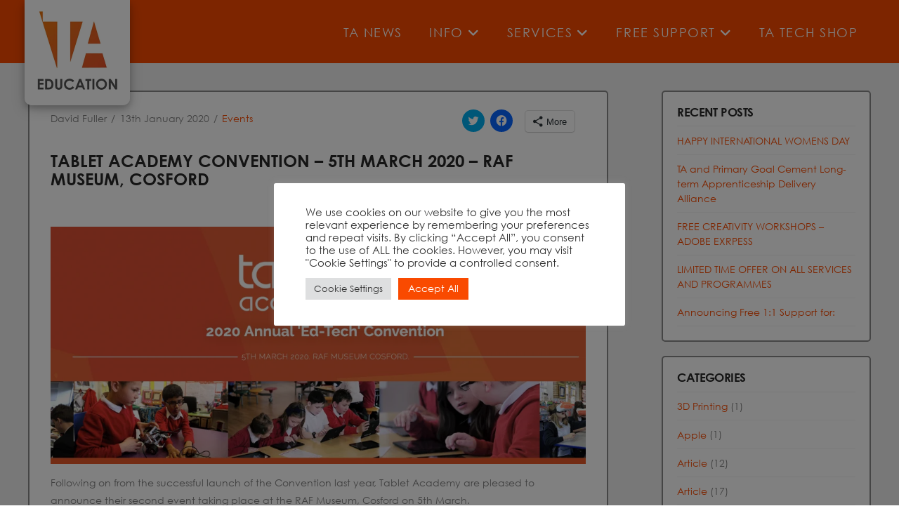

--- FILE ---
content_type: text/html; charset=utf-8
request_url: https://www.google.com/recaptcha/api2/anchor?ar=1&k=6Le9TewjAAAAAL5jH7yU68kPQ06LmfStRBOW_Rme&co=aHR0cHM6Ly90YS5lZHVjYXRpb246NDQz&hl=en&v=N67nZn4AqZkNcbeMu4prBgzg&size=invisible&anchor-ms=20000&execute-ms=30000&cb=3ew5qxiqjhff
body_size: 48509
content:
<!DOCTYPE HTML><html dir="ltr" lang="en"><head><meta http-equiv="Content-Type" content="text/html; charset=UTF-8">
<meta http-equiv="X-UA-Compatible" content="IE=edge">
<title>reCAPTCHA</title>
<style type="text/css">
/* cyrillic-ext */
@font-face {
  font-family: 'Roboto';
  font-style: normal;
  font-weight: 400;
  font-stretch: 100%;
  src: url(//fonts.gstatic.com/s/roboto/v48/KFO7CnqEu92Fr1ME7kSn66aGLdTylUAMa3GUBHMdazTgWw.woff2) format('woff2');
  unicode-range: U+0460-052F, U+1C80-1C8A, U+20B4, U+2DE0-2DFF, U+A640-A69F, U+FE2E-FE2F;
}
/* cyrillic */
@font-face {
  font-family: 'Roboto';
  font-style: normal;
  font-weight: 400;
  font-stretch: 100%;
  src: url(//fonts.gstatic.com/s/roboto/v48/KFO7CnqEu92Fr1ME7kSn66aGLdTylUAMa3iUBHMdazTgWw.woff2) format('woff2');
  unicode-range: U+0301, U+0400-045F, U+0490-0491, U+04B0-04B1, U+2116;
}
/* greek-ext */
@font-face {
  font-family: 'Roboto';
  font-style: normal;
  font-weight: 400;
  font-stretch: 100%;
  src: url(//fonts.gstatic.com/s/roboto/v48/KFO7CnqEu92Fr1ME7kSn66aGLdTylUAMa3CUBHMdazTgWw.woff2) format('woff2');
  unicode-range: U+1F00-1FFF;
}
/* greek */
@font-face {
  font-family: 'Roboto';
  font-style: normal;
  font-weight: 400;
  font-stretch: 100%;
  src: url(//fonts.gstatic.com/s/roboto/v48/KFO7CnqEu92Fr1ME7kSn66aGLdTylUAMa3-UBHMdazTgWw.woff2) format('woff2');
  unicode-range: U+0370-0377, U+037A-037F, U+0384-038A, U+038C, U+038E-03A1, U+03A3-03FF;
}
/* math */
@font-face {
  font-family: 'Roboto';
  font-style: normal;
  font-weight: 400;
  font-stretch: 100%;
  src: url(//fonts.gstatic.com/s/roboto/v48/KFO7CnqEu92Fr1ME7kSn66aGLdTylUAMawCUBHMdazTgWw.woff2) format('woff2');
  unicode-range: U+0302-0303, U+0305, U+0307-0308, U+0310, U+0312, U+0315, U+031A, U+0326-0327, U+032C, U+032F-0330, U+0332-0333, U+0338, U+033A, U+0346, U+034D, U+0391-03A1, U+03A3-03A9, U+03B1-03C9, U+03D1, U+03D5-03D6, U+03F0-03F1, U+03F4-03F5, U+2016-2017, U+2034-2038, U+203C, U+2040, U+2043, U+2047, U+2050, U+2057, U+205F, U+2070-2071, U+2074-208E, U+2090-209C, U+20D0-20DC, U+20E1, U+20E5-20EF, U+2100-2112, U+2114-2115, U+2117-2121, U+2123-214F, U+2190, U+2192, U+2194-21AE, U+21B0-21E5, U+21F1-21F2, U+21F4-2211, U+2213-2214, U+2216-22FF, U+2308-230B, U+2310, U+2319, U+231C-2321, U+2336-237A, U+237C, U+2395, U+239B-23B7, U+23D0, U+23DC-23E1, U+2474-2475, U+25AF, U+25B3, U+25B7, U+25BD, U+25C1, U+25CA, U+25CC, U+25FB, U+266D-266F, U+27C0-27FF, U+2900-2AFF, U+2B0E-2B11, U+2B30-2B4C, U+2BFE, U+3030, U+FF5B, U+FF5D, U+1D400-1D7FF, U+1EE00-1EEFF;
}
/* symbols */
@font-face {
  font-family: 'Roboto';
  font-style: normal;
  font-weight: 400;
  font-stretch: 100%;
  src: url(//fonts.gstatic.com/s/roboto/v48/KFO7CnqEu92Fr1ME7kSn66aGLdTylUAMaxKUBHMdazTgWw.woff2) format('woff2');
  unicode-range: U+0001-000C, U+000E-001F, U+007F-009F, U+20DD-20E0, U+20E2-20E4, U+2150-218F, U+2190, U+2192, U+2194-2199, U+21AF, U+21E6-21F0, U+21F3, U+2218-2219, U+2299, U+22C4-22C6, U+2300-243F, U+2440-244A, U+2460-24FF, U+25A0-27BF, U+2800-28FF, U+2921-2922, U+2981, U+29BF, U+29EB, U+2B00-2BFF, U+4DC0-4DFF, U+FFF9-FFFB, U+10140-1018E, U+10190-1019C, U+101A0, U+101D0-101FD, U+102E0-102FB, U+10E60-10E7E, U+1D2C0-1D2D3, U+1D2E0-1D37F, U+1F000-1F0FF, U+1F100-1F1AD, U+1F1E6-1F1FF, U+1F30D-1F30F, U+1F315, U+1F31C, U+1F31E, U+1F320-1F32C, U+1F336, U+1F378, U+1F37D, U+1F382, U+1F393-1F39F, U+1F3A7-1F3A8, U+1F3AC-1F3AF, U+1F3C2, U+1F3C4-1F3C6, U+1F3CA-1F3CE, U+1F3D4-1F3E0, U+1F3ED, U+1F3F1-1F3F3, U+1F3F5-1F3F7, U+1F408, U+1F415, U+1F41F, U+1F426, U+1F43F, U+1F441-1F442, U+1F444, U+1F446-1F449, U+1F44C-1F44E, U+1F453, U+1F46A, U+1F47D, U+1F4A3, U+1F4B0, U+1F4B3, U+1F4B9, U+1F4BB, U+1F4BF, U+1F4C8-1F4CB, U+1F4D6, U+1F4DA, U+1F4DF, U+1F4E3-1F4E6, U+1F4EA-1F4ED, U+1F4F7, U+1F4F9-1F4FB, U+1F4FD-1F4FE, U+1F503, U+1F507-1F50B, U+1F50D, U+1F512-1F513, U+1F53E-1F54A, U+1F54F-1F5FA, U+1F610, U+1F650-1F67F, U+1F687, U+1F68D, U+1F691, U+1F694, U+1F698, U+1F6AD, U+1F6B2, U+1F6B9-1F6BA, U+1F6BC, U+1F6C6-1F6CF, U+1F6D3-1F6D7, U+1F6E0-1F6EA, U+1F6F0-1F6F3, U+1F6F7-1F6FC, U+1F700-1F7FF, U+1F800-1F80B, U+1F810-1F847, U+1F850-1F859, U+1F860-1F887, U+1F890-1F8AD, U+1F8B0-1F8BB, U+1F8C0-1F8C1, U+1F900-1F90B, U+1F93B, U+1F946, U+1F984, U+1F996, U+1F9E9, U+1FA00-1FA6F, U+1FA70-1FA7C, U+1FA80-1FA89, U+1FA8F-1FAC6, U+1FACE-1FADC, U+1FADF-1FAE9, U+1FAF0-1FAF8, U+1FB00-1FBFF;
}
/* vietnamese */
@font-face {
  font-family: 'Roboto';
  font-style: normal;
  font-weight: 400;
  font-stretch: 100%;
  src: url(//fonts.gstatic.com/s/roboto/v48/KFO7CnqEu92Fr1ME7kSn66aGLdTylUAMa3OUBHMdazTgWw.woff2) format('woff2');
  unicode-range: U+0102-0103, U+0110-0111, U+0128-0129, U+0168-0169, U+01A0-01A1, U+01AF-01B0, U+0300-0301, U+0303-0304, U+0308-0309, U+0323, U+0329, U+1EA0-1EF9, U+20AB;
}
/* latin-ext */
@font-face {
  font-family: 'Roboto';
  font-style: normal;
  font-weight: 400;
  font-stretch: 100%;
  src: url(//fonts.gstatic.com/s/roboto/v48/KFO7CnqEu92Fr1ME7kSn66aGLdTylUAMa3KUBHMdazTgWw.woff2) format('woff2');
  unicode-range: U+0100-02BA, U+02BD-02C5, U+02C7-02CC, U+02CE-02D7, U+02DD-02FF, U+0304, U+0308, U+0329, U+1D00-1DBF, U+1E00-1E9F, U+1EF2-1EFF, U+2020, U+20A0-20AB, U+20AD-20C0, U+2113, U+2C60-2C7F, U+A720-A7FF;
}
/* latin */
@font-face {
  font-family: 'Roboto';
  font-style: normal;
  font-weight: 400;
  font-stretch: 100%;
  src: url(//fonts.gstatic.com/s/roboto/v48/KFO7CnqEu92Fr1ME7kSn66aGLdTylUAMa3yUBHMdazQ.woff2) format('woff2');
  unicode-range: U+0000-00FF, U+0131, U+0152-0153, U+02BB-02BC, U+02C6, U+02DA, U+02DC, U+0304, U+0308, U+0329, U+2000-206F, U+20AC, U+2122, U+2191, U+2193, U+2212, U+2215, U+FEFF, U+FFFD;
}
/* cyrillic-ext */
@font-face {
  font-family: 'Roboto';
  font-style: normal;
  font-weight: 500;
  font-stretch: 100%;
  src: url(//fonts.gstatic.com/s/roboto/v48/KFO7CnqEu92Fr1ME7kSn66aGLdTylUAMa3GUBHMdazTgWw.woff2) format('woff2');
  unicode-range: U+0460-052F, U+1C80-1C8A, U+20B4, U+2DE0-2DFF, U+A640-A69F, U+FE2E-FE2F;
}
/* cyrillic */
@font-face {
  font-family: 'Roboto';
  font-style: normal;
  font-weight: 500;
  font-stretch: 100%;
  src: url(//fonts.gstatic.com/s/roboto/v48/KFO7CnqEu92Fr1ME7kSn66aGLdTylUAMa3iUBHMdazTgWw.woff2) format('woff2');
  unicode-range: U+0301, U+0400-045F, U+0490-0491, U+04B0-04B1, U+2116;
}
/* greek-ext */
@font-face {
  font-family: 'Roboto';
  font-style: normal;
  font-weight: 500;
  font-stretch: 100%;
  src: url(//fonts.gstatic.com/s/roboto/v48/KFO7CnqEu92Fr1ME7kSn66aGLdTylUAMa3CUBHMdazTgWw.woff2) format('woff2');
  unicode-range: U+1F00-1FFF;
}
/* greek */
@font-face {
  font-family: 'Roboto';
  font-style: normal;
  font-weight: 500;
  font-stretch: 100%;
  src: url(//fonts.gstatic.com/s/roboto/v48/KFO7CnqEu92Fr1ME7kSn66aGLdTylUAMa3-UBHMdazTgWw.woff2) format('woff2');
  unicode-range: U+0370-0377, U+037A-037F, U+0384-038A, U+038C, U+038E-03A1, U+03A3-03FF;
}
/* math */
@font-face {
  font-family: 'Roboto';
  font-style: normal;
  font-weight: 500;
  font-stretch: 100%;
  src: url(//fonts.gstatic.com/s/roboto/v48/KFO7CnqEu92Fr1ME7kSn66aGLdTylUAMawCUBHMdazTgWw.woff2) format('woff2');
  unicode-range: U+0302-0303, U+0305, U+0307-0308, U+0310, U+0312, U+0315, U+031A, U+0326-0327, U+032C, U+032F-0330, U+0332-0333, U+0338, U+033A, U+0346, U+034D, U+0391-03A1, U+03A3-03A9, U+03B1-03C9, U+03D1, U+03D5-03D6, U+03F0-03F1, U+03F4-03F5, U+2016-2017, U+2034-2038, U+203C, U+2040, U+2043, U+2047, U+2050, U+2057, U+205F, U+2070-2071, U+2074-208E, U+2090-209C, U+20D0-20DC, U+20E1, U+20E5-20EF, U+2100-2112, U+2114-2115, U+2117-2121, U+2123-214F, U+2190, U+2192, U+2194-21AE, U+21B0-21E5, U+21F1-21F2, U+21F4-2211, U+2213-2214, U+2216-22FF, U+2308-230B, U+2310, U+2319, U+231C-2321, U+2336-237A, U+237C, U+2395, U+239B-23B7, U+23D0, U+23DC-23E1, U+2474-2475, U+25AF, U+25B3, U+25B7, U+25BD, U+25C1, U+25CA, U+25CC, U+25FB, U+266D-266F, U+27C0-27FF, U+2900-2AFF, U+2B0E-2B11, U+2B30-2B4C, U+2BFE, U+3030, U+FF5B, U+FF5D, U+1D400-1D7FF, U+1EE00-1EEFF;
}
/* symbols */
@font-face {
  font-family: 'Roboto';
  font-style: normal;
  font-weight: 500;
  font-stretch: 100%;
  src: url(//fonts.gstatic.com/s/roboto/v48/KFO7CnqEu92Fr1ME7kSn66aGLdTylUAMaxKUBHMdazTgWw.woff2) format('woff2');
  unicode-range: U+0001-000C, U+000E-001F, U+007F-009F, U+20DD-20E0, U+20E2-20E4, U+2150-218F, U+2190, U+2192, U+2194-2199, U+21AF, U+21E6-21F0, U+21F3, U+2218-2219, U+2299, U+22C4-22C6, U+2300-243F, U+2440-244A, U+2460-24FF, U+25A0-27BF, U+2800-28FF, U+2921-2922, U+2981, U+29BF, U+29EB, U+2B00-2BFF, U+4DC0-4DFF, U+FFF9-FFFB, U+10140-1018E, U+10190-1019C, U+101A0, U+101D0-101FD, U+102E0-102FB, U+10E60-10E7E, U+1D2C0-1D2D3, U+1D2E0-1D37F, U+1F000-1F0FF, U+1F100-1F1AD, U+1F1E6-1F1FF, U+1F30D-1F30F, U+1F315, U+1F31C, U+1F31E, U+1F320-1F32C, U+1F336, U+1F378, U+1F37D, U+1F382, U+1F393-1F39F, U+1F3A7-1F3A8, U+1F3AC-1F3AF, U+1F3C2, U+1F3C4-1F3C6, U+1F3CA-1F3CE, U+1F3D4-1F3E0, U+1F3ED, U+1F3F1-1F3F3, U+1F3F5-1F3F7, U+1F408, U+1F415, U+1F41F, U+1F426, U+1F43F, U+1F441-1F442, U+1F444, U+1F446-1F449, U+1F44C-1F44E, U+1F453, U+1F46A, U+1F47D, U+1F4A3, U+1F4B0, U+1F4B3, U+1F4B9, U+1F4BB, U+1F4BF, U+1F4C8-1F4CB, U+1F4D6, U+1F4DA, U+1F4DF, U+1F4E3-1F4E6, U+1F4EA-1F4ED, U+1F4F7, U+1F4F9-1F4FB, U+1F4FD-1F4FE, U+1F503, U+1F507-1F50B, U+1F50D, U+1F512-1F513, U+1F53E-1F54A, U+1F54F-1F5FA, U+1F610, U+1F650-1F67F, U+1F687, U+1F68D, U+1F691, U+1F694, U+1F698, U+1F6AD, U+1F6B2, U+1F6B9-1F6BA, U+1F6BC, U+1F6C6-1F6CF, U+1F6D3-1F6D7, U+1F6E0-1F6EA, U+1F6F0-1F6F3, U+1F6F7-1F6FC, U+1F700-1F7FF, U+1F800-1F80B, U+1F810-1F847, U+1F850-1F859, U+1F860-1F887, U+1F890-1F8AD, U+1F8B0-1F8BB, U+1F8C0-1F8C1, U+1F900-1F90B, U+1F93B, U+1F946, U+1F984, U+1F996, U+1F9E9, U+1FA00-1FA6F, U+1FA70-1FA7C, U+1FA80-1FA89, U+1FA8F-1FAC6, U+1FACE-1FADC, U+1FADF-1FAE9, U+1FAF0-1FAF8, U+1FB00-1FBFF;
}
/* vietnamese */
@font-face {
  font-family: 'Roboto';
  font-style: normal;
  font-weight: 500;
  font-stretch: 100%;
  src: url(//fonts.gstatic.com/s/roboto/v48/KFO7CnqEu92Fr1ME7kSn66aGLdTylUAMa3OUBHMdazTgWw.woff2) format('woff2');
  unicode-range: U+0102-0103, U+0110-0111, U+0128-0129, U+0168-0169, U+01A0-01A1, U+01AF-01B0, U+0300-0301, U+0303-0304, U+0308-0309, U+0323, U+0329, U+1EA0-1EF9, U+20AB;
}
/* latin-ext */
@font-face {
  font-family: 'Roboto';
  font-style: normal;
  font-weight: 500;
  font-stretch: 100%;
  src: url(//fonts.gstatic.com/s/roboto/v48/KFO7CnqEu92Fr1ME7kSn66aGLdTylUAMa3KUBHMdazTgWw.woff2) format('woff2');
  unicode-range: U+0100-02BA, U+02BD-02C5, U+02C7-02CC, U+02CE-02D7, U+02DD-02FF, U+0304, U+0308, U+0329, U+1D00-1DBF, U+1E00-1E9F, U+1EF2-1EFF, U+2020, U+20A0-20AB, U+20AD-20C0, U+2113, U+2C60-2C7F, U+A720-A7FF;
}
/* latin */
@font-face {
  font-family: 'Roboto';
  font-style: normal;
  font-weight: 500;
  font-stretch: 100%;
  src: url(//fonts.gstatic.com/s/roboto/v48/KFO7CnqEu92Fr1ME7kSn66aGLdTylUAMa3yUBHMdazQ.woff2) format('woff2');
  unicode-range: U+0000-00FF, U+0131, U+0152-0153, U+02BB-02BC, U+02C6, U+02DA, U+02DC, U+0304, U+0308, U+0329, U+2000-206F, U+20AC, U+2122, U+2191, U+2193, U+2212, U+2215, U+FEFF, U+FFFD;
}
/* cyrillic-ext */
@font-face {
  font-family: 'Roboto';
  font-style: normal;
  font-weight: 900;
  font-stretch: 100%;
  src: url(//fonts.gstatic.com/s/roboto/v48/KFO7CnqEu92Fr1ME7kSn66aGLdTylUAMa3GUBHMdazTgWw.woff2) format('woff2');
  unicode-range: U+0460-052F, U+1C80-1C8A, U+20B4, U+2DE0-2DFF, U+A640-A69F, U+FE2E-FE2F;
}
/* cyrillic */
@font-face {
  font-family: 'Roboto';
  font-style: normal;
  font-weight: 900;
  font-stretch: 100%;
  src: url(//fonts.gstatic.com/s/roboto/v48/KFO7CnqEu92Fr1ME7kSn66aGLdTylUAMa3iUBHMdazTgWw.woff2) format('woff2');
  unicode-range: U+0301, U+0400-045F, U+0490-0491, U+04B0-04B1, U+2116;
}
/* greek-ext */
@font-face {
  font-family: 'Roboto';
  font-style: normal;
  font-weight: 900;
  font-stretch: 100%;
  src: url(//fonts.gstatic.com/s/roboto/v48/KFO7CnqEu92Fr1ME7kSn66aGLdTylUAMa3CUBHMdazTgWw.woff2) format('woff2');
  unicode-range: U+1F00-1FFF;
}
/* greek */
@font-face {
  font-family: 'Roboto';
  font-style: normal;
  font-weight: 900;
  font-stretch: 100%;
  src: url(//fonts.gstatic.com/s/roboto/v48/KFO7CnqEu92Fr1ME7kSn66aGLdTylUAMa3-UBHMdazTgWw.woff2) format('woff2');
  unicode-range: U+0370-0377, U+037A-037F, U+0384-038A, U+038C, U+038E-03A1, U+03A3-03FF;
}
/* math */
@font-face {
  font-family: 'Roboto';
  font-style: normal;
  font-weight: 900;
  font-stretch: 100%;
  src: url(//fonts.gstatic.com/s/roboto/v48/KFO7CnqEu92Fr1ME7kSn66aGLdTylUAMawCUBHMdazTgWw.woff2) format('woff2');
  unicode-range: U+0302-0303, U+0305, U+0307-0308, U+0310, U+0312, U+0315, U+031A, U+0326-0327, U+032C, U+032F-0330, U+0332-0333, U+0338, U+033A, U+0346, U+034D, U+0391-03A1, U+03A3-03A9, U+03B1-03C9, U+03D1, U+03D5-03D6, U+03F0-03F1, U+03F4-03F5, U+2016-2017, U+2034-2038, U+203C, U+2040, U+2043, U+2047, U+2050, U+2057, U+205F, U+2070-2071, U+2074-208E, U+2090-209C, U+20D0-20DC, U+20E1, U+20E5-20EF, U+2100-2112, U+2114-2115, U+2117-2121, U+2123-214F, U+2190, U+2192, U+2194-21AE, U+21B0-21E5, U+21F1-21F2, U+21F4-2211, U+2213-2214, U+2216-22FF, U+2308-230B, U+2310, U+2319, U+231C-2321, U+2336-237A, U+237C, U+2395, U+239B-23B7, U+23D0, U+23DC-23E1, U+2474-2475, U+25AF, U+25B3, U+25B7, U+25BD, U+25C1, U+25CA, U+25CC, U+25FB, U+266D-266F, U+27C0-27FF, U+2900-2AFF, U+2B0E-2B11, U+2B30-2B4C, U+2BFE, U+3030, U+FF5B, U+FF5D, U+1D400-1D7FF, U+1EE00-1EEFF;
}
/* symbols */
@font-face {
  font-family: 'Roboto';
  font-style: normal;
  font-weight: 900;
  font-stretch: 100%;
  src: url(//fonts.gstatic.com/s/roboto/v48/KFO7CnqEu92Fr1ME7kSn66aGLdTylUAMaxKUBHMdazTgWw.woff2) format('woff2');
  unicode-range: U+0001-000C, U+000E-001F, U+007F-009F, U+20DD-20E0, U+20E2-20E4, U+2150-218F, U+2190, U+2192, U+2194-2199, U+21AF, U+21E6-21F0, U+21F3, U+2218-2219, U+2299, U+22C4-22C6, U+2300-243F, U+2440-244A, U+2460-24FF, U+25A0-27BF, U+2800-28FF, U+2921-2922, U+2981, U+29BF, U+29EB, U+2B00-2BFF, U+4DC0-4DFF, U+FFF9-FFFB, U+10140-1018E, U+10190-1019C, U+101A0, U+101D0-101FD, U+102E0-102FB, U+10E60-10E7E, U+1D2C0-1D2D3, U+1D2E0-1D37F, U+1F000-1F0FF, U+1F100-1F1AD, U+1F1E6-1F1FF, U+1F30D-1F30F, U+1F315, U+1F31C, U+1F31E, U+1F320-1F32C, U+1F336, U+1F378, U+1F37D, U+1F382, U+1F393-1F39F, U+1F3A7-1F3A8, U+1F3AC-1F3AF, U+1F3C2, U+1F3C4-1F3C6, U+1F3CA-1F3CE, U+1F3D4-1F3E0, U+1F3ED, U+1F3F1-1F3F3, U+1F3F5-1F3F7, U+1F408, U+1F415, U+1F41F, U+1F426, U+1F43F, U+1F441-1F442, U+1F444, U+1F446-1F449, U+1F44C-1F44E, U+1F453, U+1F46A, U+1F47D, U+1F4A3, U+1F4B0, U+1F4B3, U+1F4B9, U+1F4BB, U+1F4BF, U+1F4C8-1F4CB, U+1F4D6, U+1F4DA, U+1F4DF, U+1F4E3-1F4E6, U+1F4EA-1F4ED, U+1F4F7, U+1F4F9-1F4FB, U+1F4FD-1F4FE, U+1F503, U+1F507-1F50B, U+1F50D, U+1F512-1F513, U+1F53E-1F54A, U+1F54F-1F5FA, U+1F610, U+1F650-1F67F, U+1F687, U+1F68D, U+1F691, U+1F694, U+1F698, U+1F6AD, U+1F6B2, U+1F6B9-1F6BA, U+1F6BC, U+1F6C6-1F6CF, U+1F6D3-1F6D7, U+1F6E0-1F6EA, U+1F6F0-1F6F3, U+1F6F7-1F6FC, U+1F700-1F7FF, U+1F800-1F80B, U+1F810-1F847, U+1F850-1F859, U+1F860-1F887, U+1F890-1F8AD, U+1F8B0-1F8BB, U+1F8C0-1F8C1, U+1F900-1F90B, U+1F93B, U+1F946, U+1F984, U+1F996, U+1F9E9, U+1FA00-1FA6F, U+1FA70-1FA7C, U+1FA80-1FA89, U+1FA8F-1FAC6, U+1FACE-1FADC, U+1FADF-1FAE9, U+1FAF0-1FAF8, U+1FB00-1FBFF;
}
/* vietnamese */
@font-face {
  font-family: 'Roboto';
  font-style: normal;
  font-weight: 900;
  font-stretch: 100%;
  src: url(//fonts.gstatic.com/s/roboto/v48/KFO7CnqEu92Fr1ME7kSn66aGLdTylUAMa3OUBHMdazTgWw.woff2) format('woff2');
  unicode-range: U+0102-0103, U+0110-0111, U+0128-0129, U+0168-0169, U+01A0-01A1, U+01AF-01B0, U+0300-0301, U+0303-0304, U+0308-0309, U+0323, U+0329, U+1EA0-1EF9, U+20AB;
}
/* latin-ext */
@font-face {
  font-family: 'Roboto';
  font-style: normal;
  font-weight: 900;
  font-stretch: 100%;
  src: url(//fonts.gstatic.com/s/roboto/v48/KFO7CnqEu92Fr1ME7kSn66aGLdTylUAMa3KUBHMdazTgWw.woff2) format('woff2');
  unicode-range: U+0100-02BA, U+02BD-02C5, U+02C7-02CC, U+02CE-02D7, U+02DD-02FF, U+0304, U+0308, U+0329, U+1D00-1DBF, U+1E00-1E9F, U+1EF2-1EFF, U+2020, U+20A0-20AB, U+20AD-20C0, U+2113, U+2C60-2C7F, U+A720-A7FF;
}
/* latin */
@font-face {
  font-family: 'Roboto';
  font-style: normal;
  font-weight: 900;
  font-stretch: 100%;
  src: url(//fonts.gstatic.com/s/roboto/v48/KFO7CnqEu92Fr1ME7kSn66aGLdTylUAMa3yUBHMdazQ.woff2) format('woff2');
  unicode-range: U+0000-00FF, U+0131, U+0152-0153, U+02BB-02BC, U+02C6, U+02DA, U+02DC, U+0304, U+0308, U+0329, U+2000-206F, U+20AC, U+2122, U+2191, U+2193, U+2212, U+2215, U+FEFF, U+FFFD;
}

</style>
<link rel="stylesheet" type="text/css" href="https://www.gstatic.com/recaptcha/releases/N67nZn4AqZkNcbeMu4prBgzg/styles__ltr.css">
<script nonce="iY1aFuUj83uhw6WaDLG65A" type="text/javascript">window['__recaptcha_api'] = 'https://www.google.com/recaptcha/api2/';</script>
<script type="text/javascript" src="https://www.gstatic.com/recaptcha/releases/N67nZn4AqZkNcbeMu4prBgzg/recaptcha__en.js" nonce="iY1aFuUj83uhw6WaDLG65A">
      
    </script></head>
<body><div id="rc-anchor-alert" class="rc-anchor-alert"></div>
<input type="hidden" id="recaptcha-token" value="[base64]">
<script type="text/javascript" nonce="iY1aFuUj83uhw6WaDLG65A">
      recaptcha.anchor.Main.init("[\x22ainput\x22,[\x22bgdata\x22,\x22\x22,\[base64]/[base64]/[base64]/bC5sW25dLmNvbmNhdChTKTpsLmxbbl09SksoUyxsKTtlbHNle2lmKGwuSTcmJm4hPTI4MylyZXR1cm47bj09MzMzfHxuPT00MTB8fG49PTI0OHx8bj09NDEyfHxuPT0yMDF8fG49PTE3N3x8bj09MjczfHxuPT0xMjJ8fG49PTUxfHxuPT0yOTc/[base64]/[base64]/[base64]/[base64]/[base64]/MjU1Okc/[base64]/[base64]/bmV3IEVbVl0oTVswXSk6eT09Mj9uZXcgRVtWXShNWzBdLE1bMV0pOnk9PTM/bmV3IEVbVl0oTVswXSxNWzFdLE1bMl0pOnk9PTQ/[base64]/ZnVuY3Rpb24oKXtyZXR1cm4gdGhpcy5BaSt3aW5kb3cucGVyZm9ybWFuY2Uubm93KCl9OmZ1bmN0aW9uKCl7cmV0dXJuK25ldyBEYXRlfSxPKS5LcT0oTy5kcj1mdW5jdGlvbihuLGwsUyxHKXtpZigoUz1tVihTKT09PSJhcnJheSI/[base64]/[base64]\\u003d\x22,\[base64]\\u003d\\u003d\x22,\x22w4pPdMKvwrFJTsK4alJhw6AmwpPCt8OSwq1gwp4+w6knZHrChsKuworCk8OKwqo/KMOAw5LDjHwewr/[base64]/CgUsOBcOIP3/CkVAHw4LDuwjCuXctQsOVw4sSw7/CrWd9OyHDssK2w4c7NMKCw7TDtMOTSMOowp8WYRnCjHLDmRJRw4rCslV0dcKdFkbDjR9Lw597asKzMMKqKcKBaFQcwr4Twqdvw6UVw5p1w5HDhjc5e1EBIsKrw5RcKsOwwq3Ds8OgHcKOw57Dv3BIOcOyYMKGQWDCgRVQwpRNw7/[base64]/BQTCvcKSc3TDqh/CkMKCw7dlIsOxworCg8KDVMOpBVXDuMKowoMEwqXCh8KNw5rDs3bCgl4Yw4cVwo4Bw6HCm8KRwpTDr8OZRsKHMMOsw7tswpDDrsKmwqdqw7zCrC1AIsKXK8OEdVnCisKCD3LCtsOqw5ckw5hDw5M4GMOndMKew5kEw4vCgU/DvsK3wpvCrsOrCzg6w5wQUsKlXsKPUMK8esO6fwHCgwMVwpbDuMOZwrzChnJ4R8KEU1g7acOhw75zwrh4K07DphpDw6pTw7fCisKew4giE8OAwoPCicOvJFrCv8K/[base64]/ChkJfwrPCoQduwr7DoUTCusKEHlYNwp7DuMKGw7bDpnTCmsONPcOgXy4HLAlcGsOEw7vDpU1waDXDkcKJwrvDgsKuQcK3wqJgURTCnsOnSxM3wonCtcOew6tSw50Dwp7CgMO6DGkrQcO9LsOzw7/Ck8O/YMK4w5ELKsKUwq7DvgBCRMKKT8OJLcOSEMKNF3fDscONbHF/OQUXw7V2GFtWEMKmwrp3KSNow7k6w53DtBzDokd9woRnT2rCmcKRw6sZKMOZwr8DwpXDqnXCkzxOE0jCscK3SMOkBVrDnXXDkxY1w5/Cl3pYd8Ktw4I6QRrDuMOdwq3DqMOjw4PCgMOPU8O7PMKaUcOsccOrwq8FWMKaQwQwwq/Dsl/DnsKsb8ONw54DfsOeb8OCw4xXw6NmwpbDn8KjbBbDkw7CjzIjwoLCr3jCg8OVQMOAwpA/[base64]/CkMONw7QFw6/[base64]/DkMO5Q8KdHMO7w6nCmjgEw47CksK0H8KTASvDs0Ykwo3Dk8K6woLDlMKmw4xCAsOXw5MzBsKSL080wq/[base64]/DvcKTw4rCuFzDjwPCiMOoPwdrBsOlw7EowpfClcOwwrUzwpBFw6cEbsOUwpjDg8KlFnzCo8OJwr0Zw5XDvwgqw4zDn8KCGlIcdTPCpmB+bMKHCFHDksKAw7/[base64]/w5rCg8OXCwrCkGLDq8K2M1sgw77Cp8KBw7TCjcOOwojCtnMWw6/[base64]/DtMO0wpvCqsK3wrp9w7rCv8KafsKAwpHCoVRlwrQ/DkTChMOMwq7Dt8KEOsKdewvDm8OSaTfDgGvDpcKbw68VDsOEw4TDmArChsK8bxt/JcKRccOdwq/DrcK5wpkowqjDpkwgw4bDoMKhw7VZGcOiCMKwSnrClcOGKsKUwpcGKW0MbcKkw4JOwpBWJsK6c8Kuw6/[base64]/D2nCmMKHwoEgw7bCjC5gB8OhAsKCw75Ww7AEeA3DpsOgw7TCvBVtw6TCtk0cw4DDlGUGwqXCmUdQwq9TNSnCgGHDhMKCw5HChcKawrUJw57ChsKFYmrDusKKKcOjwpVjwqkgw4DCkTsbwr4bwqnDsC9IwrLDh8O5wr8YfR/Ds2Itw7PCj2HDsWHCrcO3PMKddMKBwrPChcKAwoXCtsK6OMKYwrnDsMKow7VHw6dbdCAgUGUaR8OTcgvDjsKNXsKGw6VUDhN2wqNMJMO1BMKLRcOLw5k6wqFfHcOgwpM/IMKMw78Xw5R3acKDQMOARsOmTlVUwprDtifDpsK8wp/DvcKubcKyZFAaInkWYkpxwr4eBmbDlMOKwpUBD0Ebw7oCJUbCjcOKw6/Co3fDoMOgfcO6CMKZwooAQcOxVTswYlA9Sh/DtzLDvsKWX8Kcw63CrcKGURzCrsK7YQ7DsMKIdAJwX8KUaMK7w77DiArDo8Otw5TDucOYw4jDpnVQdyd/wqsqJh/Dk8KSw6trw4gqw7AdwrXDrMK8ISE5w5N4w7bCqn/Dj8OcKcOyF8ObwqLDrcKoRnIRwoMZaFoDJMOUw7nCgy7DhMKxwpshVMKgAhwmw7TDs1/DvCjCrk/[base64]/w5kuwrcaw5LDlTNlwqjDtmZSw7PCkMOgPcK5wqAlS8K/wrF+w48xw5vDtcOFw4ptAMOiw6XCnsKxwoFZwpTCkMOLw5HDuXfCrj0tRArDsxtOUw0BEsKEZMKfw5Qdw4Ahw7rDlRZZw6FLwo7CmRPCs8KXw6XDh8KrBsK0w4NwwpY/[base64]/ClMOJw4xUw6vCpsKowpYiHALDgWHCixdsw5kqwq04Glgnw4NyYzbCmy8Ww6XDpMK5UBMSwqBCw5F5worDtUPCgAbCscKbw7vDgMKMdiobVcKZwo/DqRDDpSAgL8O/J8OPw7JXAMOhwrzDjMKowqjCq8O+MjtfcQTDs3LCmsOtwo7CqiA9w4bCrcOgD3rCgcKNQsOtOsOOw7nDtxTCnh9PUkzCk28YwrHCnAlgfcKLHMKnc3PDnE/[base64]/[base64]/DkcKBw7XChWHDocOgWCTDssOTDcKoT0PDozsxwpcMC8Kew6DCuMOPw5Vnwp94wqoXBx7DmWHCqCs8w4rDpcOhN8OhAVEBw40owofCpsOrwovDm8Kswr/Cm8K4wrIpw4waDnYZwpx2NMOrw7LDklN8OExRRcKAwqnCmsOVCUzCq0jDkgw9EcK1w6fDjMKdwrTCjFhywqjCgsODacOXwr0bdC/CosO8PDkdwq7DsUzDgmFRw5o5WlJPbTrChUnCjcO/HwPDs8OKwoRRV8KewrjDgMO/w4bCi8KPwp7Co1fCsmfDl8OmdF/CicOjcEzDocKTworCtm3Dm8KtGjvCqMK3SsKfwpbCpFDDkxp3w60GCj/CgMKYG8KkesKsesOZC8K1wokYWV7Coj3DgsKCRsKxw7fDjwTCnWU6w6rClcO5wrDCksKMAgDCrsOsw4EyDhjCgsKrIHNbS23DusK7TS08Q8K7AcKWTcKtw6PClcOLRcKrX8OXwps4dVXCosOmwpXCpsKBw5lOwr/DsjFODcKEJzTCnsO/YSh+wrl2wpBeLcKkw58Nw51Ow5zCqx/DjcKRXMOxwpR5woE+w5bCohlzwrvDiAbCocKFw6JSbipfwpHDiCd8wo9sRMONw7/Cql48wobCmsKZAsKrWhnCgQ3CuCVmwr92wpYdJsOEGkxJwqfCi8O/wpDDtcK6wqrCh8OGJ8KCbsKDw6nCucK+w5zDgcObFsKGwqtOw5o1SsOXw5HDsMOpw7nDscOcw4PCs00wwqHDsyAQKmzCiXLCuhMFw7nCkMKzQcKMwp7DmMKgwokcT1jDkDjDoMKVw7DCkDsZw6MGeMOzw6fCp8O0w4HCjcKqHsOcCMKxw5XDjcOzw7/ChgXCslsDw5HCg1DDkl5cw5XCnCpCw5DDp2xkwpLChVzDpGbDrcK8BsKwPsKgcMKRw4MmwpTDh3TDtsOzw5wnwpMEIisPwq9DMlB1w4krwpFUw7k8w53ChMOiWcOZwpXDnMKFLcOkI211JcKqdRrDrU/DrznCnMK8EcOTEcOYwrkRw67CpmjCjcOrwrfDv8ObeABAw60iw7HDoMOgwqIFF2J6ecOQY1PCmMK+Og/DuMK/[base64]/[base64]/[base64]/[base64]/[base64]/CtnZ2wq/DuwHDkMOjwonClcKZOcKyGCEmwoPCg1FIwq4vwoNwA3J+ekPDnsOIwpkSQjJqwrzCgy3DnmPDrU08bRZIPFMHw4powpTClsKNw5/[base64]/Cp8Ozwp8WJMO1SRbDiMK2fX1QMsKxw7zChyTCnsOBBlp/[base64]/[base64]/cMOiRlFawqtHa3xUdVduwrcjw5fDq8KmPsKkwojDiU/Cl8KDC8ORw5Rfw6o5w4w0XGVzeivCry1wVsKuwrZ0ThHDj8OwdGF2w69VFcOSDsOANiwow4chMMOQw6rCosKbMzPCq8OYTlwww5AkcQhyf8KmwofClkQkMsO4wrLCmMKewqXDtCnCrcO/w7jDgsOzIMKxwp/Dv8OvDMKswo3Dq8Ojw7IUaMO/wpIow5XDkh9swq8ew6dCwoh7ZFXCsRlVw5JNZsOROcKcZcKDw4c5G8OZZMKDw7zCocO/[base64]/JmprGSPDvMOEw5pPw4h/J8OXZkTCgBEgUcO0wqHDiEFqY2FVw67DiSN0wpdxwp/CpTXCh1BbM8OdXAfCjMO2woQpQ3zDsz3DtW1CwrvDssKFUsKXw45jw4TCssKRHXcYGMOLw7DCjcKkYcKJcjnDmVM4b8KbwpzCoTxCw7g/wrgYQRfDjMOAej7DolsiUsOpw5kcRhDCt0vDqMOjw4PDhDnCq8Ktw6BYwpvCmxMwBC8MHVQzwoATw43DmRbCqyTCqlU5w4A/ICg8ZgPDtcOYa8O5w6wyUg12dkjDhsKGQxxsSFRxasOXfsKZcQFHQirCgsKeUMKFEBp4biBQRXwKwovCiDd7FcOswovDq3XDnQN0w4NawrRLQhQaw5zDnQHCmw/DssKyw7FLw4oRXMKHw7cow6DCicKjPE/DpcOwSsK/DsK/w6jDlsOyw6PCnB/DgQITEzPDiz5cK0/CusOzwosuw4/DtsKswpDDhFQxwrYQL2/DrzcTw4PDpD/Dg218wrTCtkTDlh3Cn8KEw6ICXMKGNcKAw7TDhcKSfW0Hw6LDqMOUDjsPasOzdQ/Doh4Zw7fDu2p/ZMOfwoJwFy7DuWUww7PDmcOLwpcJwqtEwrLDpcOxwqBTKkjCthpAwq1kw4HCisKLdcK5wrjDrsK6DTRfw7Q6PMKKHBrDoUhmaxfCl8KUUE/Dk8K9w7jDqBsCwr3Ch8OjwoQZw63CtMKNw4LCqsKtDMKxYGR2SMKowooJX27CkMOowpXDtWnCucOSworChMOYUUB+TjzCh2fCt8KtHRrDiB7CmTLDrcKSw69Awpwvw7/CmsKbw4XCmcKFLT/[base64]/V8O+Hy5ZwpXDhgXDp8KJw7jCpMOmw40OA8OtwobCicOwPcOdwqcewqXDiMKHwoDCn8KaIRU9wpwwfHLCvkXCvmvDkh7Dn2jDjsO0GiMww77CklLDmWEldBTCoMOmFMOQwoTCscK/G8Ocw7PDpMO5w7NNdG8VRFc5QDkww5fDv8Oxwp/Dl2QDdA4hwo7CuDhEZcOhE2o+XcOmAXY/cj7CscK8wqQLdyvDo07DiyDCncOuRcK1w4BLe8OCw6PCpmLCiUbDoSLDvMKaNUY/wpU+wqvCkWHDv2cuw6BJEAoiVsKeLMKuw7TDpMO6YXnDnMKwW8O7wrQQbMOWw6Z3w7LCjD0rfcKLQBB4EMO6wqx1w7PCjXrCl0oUdGHDlcKGw4AMwo/CuQDDl8KHwrtSwr9ZIzXCiQduwpDCtsKcEMK0wrx8w4ZNcsOAeXAswpvCtijDhsOzw7IDb0QMWEvCpUfCqGgzwqjDjwHCqcOOQFXCqcK2VmrCo8KrI35hw4DDlsOUwq/DocOVZH07U8Kbw6hoNFtewrsnAsK3XcK5w75aUcKuMjErXMO1FMOIw5nCo8KCw58GUMK8HgnCkMOXLTTCvMKewp7DsVfCjMOYcl0GJMKzw7DDj0lNw5jCvMOeD8OCw7ldC8KcVUTCi8KXwpbChg/CoxwXwr8FclBUwq/CiAFiw4FJw7zCpcKpw4TDscO8FxkTwqdUwpN7McKaf2DCpwvCsSBAw73CksOZB8K0SC9Iwotlw7LCuwk1Vh0eBRJWwrzCr8KfJ8KFwq7Cu8KTDDMnMjl+Fn/DmDDDu8OHa1nCssOhCsKGZMOmw6Eqw7wawqrCjkh/OMODwrV0UMOSw7TDgMO3GMOLAh7ChMKvdC3Dg8OKR8Oxw67DjRvCssOlw63ClV3CpyLCjW3DhQ86wromw5AVdcOfwoUjUxFxwqXDjh3Do8ONRsKvEG/DgsKuw7fCuzoQwqctXsOow4Myw7R3BcKGfsKpwrZ/IG8EG8Kbw7NLTsKAw7TCv8ObEMKfEcONwoHClFMzGS4Uw5g1fH/[base64]/woDCsFrDl2ojecOlU8K5YMKiDsKdI8OYw5QowrgKwozDusK7OjBuL8O6w7HCgCvCuEIkYMOsBRE8VUvDu2lELW/Dv33DkcOWw7TCoWROwrPDv00hSnVSdMOuw58wwpB1wr5HNVnDs15twpUdYRjCrEvDuAfCtMK8w7jCkSQzCcO4woLCl8OyC0JMW1A3w5YkPMOew5/[base64]/w6Y8I8OEw4/[base64]/[base64]/CqcK2woBcE3sGw7MDD8Kkwp1vw4d0LcK+BGvDosKZw7bDocOSwq/Dliohw6IIM8K5w4PDjwHCtsOSG8OQwpxbwocZwp5Fw5dBGFjDlgxYw7dyS8KJw4h2Y8OtQMOFL2xOw5LDjBzDgGPCqn7DrE/[base64]/Cj8Ouw7HCqC8hw6rDqcK6wprDpBJ5wpvCo8Kawpd4w6dew7rDlmcZE0jCjMKWf8O1w657w7XCnQPDqHMYw7p8w67CpDzDj25HUsO+I1LCksKLIArDoTY/IMKBwrDDosK0RMKzOWp9w7tAIsK4wp7CvsKuw7zCiMKKUwQYwrPCgihVJsKTw5LCqBg/Ch/Du8KRwp00wpPDhEU2FcK5wqDDuCTDqkoQwpzDtsOJw6XClcOHw49he8OfWFAHUsOHeGtJKT0jw4vDsy09wq5VwrVpw6XDrT1jwrXCizEwwqZRwoBaWCXDlMK8wpF0w51yAQNaw7ZHwqjCm8KHFV9RG2LDiXzCtcKkwpDDsg0iw64bw5/DoRfDn8KPw5HCmE5bw5dhwp4id8O/wpvDmCTCrXYeYiBTwpXCmmfDuSPChVAqwqvCtnPCqBsxw6gnw6fDijbChcKCVcKlwpTDlcOgw4wTDz9wwq9mOcKvw6rCgW7CoMOWw6YXwrXCmMKrw43CuD95wo/DiypUM8OIByt8wqDDgsO4w5XDjB9xVMOOBcOVw6lxUcONMFtYwqkIe8ONw7QKw4Nbw5/CqkV7w53Dv8KmwoDCm8OEO1pwB8OzJQTDsXXDgg1rwpLChsKDwovDjz/[base64]/DkSpdXX/CgsKdGhzDuMOCw5FKG3LCmQrDjMO0w7RGw7nDjcO2ewXCgcO0wqcKb8KuwrTDrMKfFi86SlbChXc2wr5/DcKbLMOIwo42wqguw4LCv8KWIsOuwqViwqbDjsOHwrYzwpjCjX3DrcKSEwArw7LCiU1jO8OgeMOBwpnCssOcw7vDsGHCgcKeRWgBw4TDp1/Co1zDt3rDm8KXwpk3wqTCgsOuwoVxQThpGMOmE0FWwq7DtipJdUZaaMOmBMO4wonDpHEqwrnDtk9GwqDDu8KQwpwEwqTDq0jCr2zDq8KZYcK8dsOhw7wPw6F+wq/[base64]/DmsOmw6V5NUpPw57DvsKyw51RVRVQw7nCiXrCssO3X8KLw6TCrgBGwol9wqAawqXCtcOjwqFddnDDkTPDqF3CpsKOVMKswqAQw6DDgMOOBQHCo0XComnCn37Cp8O+GMOPVMK6MXPDm8Kgwo/CpcKHVMKmw5XCqsO+TcK9O8K8K8OuwphcRMOiH8O/w6LCs8KAwqUXwrtiw7wrw5Fbw5bCjsKtw5fCi8KIajApHCFKd2pSwqcew7/DmsONw6rCo3vCjsKudGgVw4trckk9wph1Rk7DsDjCoT06wpl6w7UMwpJ1w4dEwpbDnxMnUMO9w7HDqCphwqrChnDDksKUIsKpw5bDjcOOw7HDnsODw7fDhRXClU9Kw7PClxN9HcO7w6QpwojCvA7Cu8KUQsKowoHDvsOlP8K/wrAzDyDDhcKBGQVDYkptFxdoaXXCj8OycXVaw5Aaw7dWHAF5w4fDpcKYTRdvM8OQWkxpcxwHU8ODdsKSIsKMGMKdwpkjw5NowpMAwo0Fw550ZioDE1Z4wpgoJ0LDscKRw6hHwp7CpXPDvRTDn8OCw5jCrzfCkcK/S8Kfw7F0wqLCmXNgMCAXAMKSPioCFsO8JsK1dALCizPDt8KuPjN1wogNw7t6wrjDh8ODbFE9fsKmw6HCszXDvhjCt8KMwqXCm01MUSktwo9HwrLCvVzDrn/CqyxowrfCvGzDm0fCni7CusO/w6Udw41mClDDosKhwrYZw4sBTcKZw6bDq8Kxwq/CqhQHwoHCnMKhesKCwpLDkMOCw7Bww5DCmMKXw5AcwrfCkMO6w758wprCvG8dw7fCtMKcwrdZwpgmwqgOB8O6JjXDkGvCsMKZw50Bw5DCtMOZaR7CscK4wrHDj1Z6L8OZw4wsw6zDtcKVLMO1RCTCsRzDvwbClWR4OcOVeVfCgcKrwowzwpRDQ8OAwp3CqS/DmsOZBn3Ct0BhAMKTY8K+Gz/CpBPDrCPDjWNAIcKkwrbDqRR2PlpVSi5odntIw6kgGQDDlQ/DkMO4w43Dh3pBVHTDmzUaOV3Ck8Otw4gnasKBCl8+wr0UQEhxwpjDnMKYw4nDuBoKwokpRGYFw5law4nDmy9gwpZHIcK6wpDCusOPw5Mqw7lVcsKbwqnDvMO9A8OUwqjDhlXDgSbCgMOCwovDpxcpOQlkwq/DvyPDicKgFiHCsgRhw6LDmSTChC8xw6Rsw4PCgcOYwpAzwr/CohfCocOewr8nSg85w7NzGMKZw47DmlXDvmnChjzChsOgw6ZewobDnsK6wpTCtRRFX8OlwoXDpMKqwpQVDkfCtMOUwqMbfcO8w7zCoMOFw4vDt8K0w5LDqA7Do8KlwoZ/[base64]/[base64]/wpl7w6pTSBTDlijCtQjChx/Dj8KcwoZJFsKmwq1zZsKQFMOmBcOewoLCu8K+w4JywqJiw7DDvh1tw6IgwpjDsA1/WcOtZsOGw5DDqsOARD4bwqrCgjpXf1djZivDvcKXVMKnSgIbdsOMXsKvwoDDisO3w4jDscO1RGbCi8OsdcOtw6HDksOOWEPDk2gdw5DDhMKneDfCt8OGwq/[base64]/w78Aw5DCvwLDsDnClcOJwq7CrUjCjMOnwp/CvmTDs8K3wpnCqMKmwoXDq0McVsO2w64kw7/Dp8OZeDfDscOoXlrCrTLCmRJxwq3DsBjCr2nDl8KSTUvCssKWwoJzQsK+Shc5DFfCrXM4w79bJAnCnlrDiMO7wr4vw5hkw6xhJsO2wpxcH8KLwpshcjM5w7vDl8OnIcOWSjg6wol/R8KVwrhjMw1+w7vDsMOlw5QTfmLCmcOLJMKCwoDCi8KKwqfDsDPCsMKQIAjDjELCvjPDixJeCMKVw4bDug7CoiQBZ1HCrQI3w6/CvMObKXtkw69fw4xrwprDocOIw58/[base64]/[base64]/CgcOgworCrWFRKMOYUFwOw4rDncKTbMO8SMObw50twqrCmhVDwowxVgjDgGEDwpgxGTTDrsO5MSojVljCoMK9RGTCkWbDqDRgBhVTwqDDvT3DtWJJwo3DqR43wqMNwr0yDMOpw5x6PhLDqcKew6hTOAI/HMOqw6/DqE8YNDbDkBvDtcOiw75fwqPDlR/Ck8KUasOBwq3DgcOUw5FUwppuwqbDpMOUwqVLwppowo7CgMOAJMKiRcKKVUk9MMOiw4LCicKIacKSw7nCiHTDk8K7dFnDlMOaARJ+wptZIcOESMOQfsO2Z8K/w7nDhyRzw7Z8w64gwoMFw6nCvcOVwovDlEzDtlHDoGoNRsOKKMOjwpNvw4zCmi/DnMOmDcOvw4YdMjwEw4BowrRhVcOzw4kpPFwEwr/[base64]/DrB7ClcKIw6pFwpJGw4ppwpZoE8K0DxbCpsO2wq3DkMOqEcKvw5nCvEUic8Osc17DrVFNQsKLBMOIw75GdHROw40VwqPClsOCbkTDvMKQFMOPBMKCw7DCkjB/dcKewphLQV3ChDjDuzDDncOfwqcEB2zCmsKTwqrDvDJVY8KYw5nDtcKcSk/DgcOMwqwVGWh3w49Hw6jDi8O+G8OSw47CtcK5w5oww55uwpcpwpvDrcKHS8OAbHrCmcKOdERybEPDo3txdXrCrMOXZMKqwrkBw7sow6I3w5LCuMK2wrNOw7PDosKCw7JlwqvDnsOBwpg/FMOyNsOFV8OtElBaIDbCr8K8C8KUw4fCvcKxw4bCiE8Ewo/[base64]/woXDjxUIS8O/w6cYamEMw5lDw41IPMKJRcKjw7vDlgUZbsKZFWDChAY7wrZxTV3Dv8Kqw5EHw7PCusKbL0UJwoxMV0ZQw7V8Y8ObwoVzKcOfwqXCix5Yw4DDiMKmw79gUlRlKcKYCjN9wqZeKMKkw6rCvsOMw6wNwrHDm0tEwpZcwrETaAgkNMO3TG/DhC/CgMOnwoQBw5NPw7heOFZ5A8K3CgLCqMK7R8O6OF9xbC/DnFV4wqLCi3cNGsKXw7Q4wrAdw6kQw5B0Q24/GsKkZsK6wptEw7kgw7/Du8K5TcKjwq8YdyY0SMOcwrp9V1EaQAJkworCnMOOTMKXBcOZTTTCpzLDpsOLPcKAalogw7bDnsOIacOGw4U9E8KVD1TClsO5woDCkFnDoWtAw4fCrcKNw5Q4bQ5Kd8Kzfh/[base64]/Cl8KhDRknwr8xwrTDscODw6PCosKEwpTCqTNrwrLCjMKWwrpnwpLDmC53wrvDgsKLw4BJwpsKBMKMEsOKwqvDqmF7TipywrjDpMKXwqHDrHvDil/DmirClnnDmA7Dq2lbwqAjVWLCs8Kkw6/Dl8KCwrk5QjjCj8KhwozDomkOecKHw5vCu2NGwodYWlp3wqh5e3TDmCADw7hccUlXwoPCs2Ifwo4UHcOsfT7DiV3Cg8OCwqHDlcKAd8Otwpo+wqXCpsKSwrl+dMOtwrDCnMKPEMKxZxvDscODHkXDtxl4LcKvwp/Cg8OeZ8KoccK6wrLCjUfDhzrDtRjCuy7ClcOCLhYdw41ww4XCvMKkYV/DlH3CuwkFw4vCjcKoGMK3wpoqw71wwqrCtcOzVcOyJnHCksOew77DoQfCu0LDsMKxw59MLMOGV3kMT8KSF8KkFMK5EW87OsKUwpopDlrDkMKDX8OOw4ACwq0wMnZxw69awpTDs8KcTsKSwrg0w53Dp8KBwqXCl0UodsKXwq7DmX/DscOAw78/[base64]/CpzLCunPDrMKbw4PDuSx1w6PDoB5aCsOfwqnDo2nCgi0uw53CkF4dwrrCkcKZZcKSbcKww7LCqF15VArDjVBkwpc0VQLCmRYwwq3Cg8KsfmMWwoBEwpFVwpkIw6geNsOLVsOlw7d6wq8iXGrDglMvJMO/woTCoypOwrYXwqDDnsOcBcKmDcOWBEcEwrB+wovCn8OCSMKbOkdeCsO3HhXDj0zDrWHDhsKiTMOlw54yPsOUwozDsmAWw6jCoMOib8O7wqPCpArDlXxSwqAnw740wrxiwq8/[base64]/CmsOXwqlGwocWw6Z9IsKOw6bDtMKqwobDgkPCmm8jLMKnFMOiTmfCocOWOCATdMKuVV1qNQjDpMOrwr/[base64]/CkQoWDsKmGVFHJCYsF0E/JTXCtkXDpjfDjkAlwqUPw4ZZbsKGLVoeBMKww7zCi8O8w53CkXBsw5IxQMK0PcOkblDConB6w7x2C0zDrRrCs8Kvw73CinpUTwTDsR1vXMO7wp13P2hmem9kSXpVEibCp1DClMKsGW3DqwLDmz/[base64]/NMKceSZZGhFYw5LCisOywocgwqvDvhATw4Uuwq3CpzTCpT5mw5/DhwbDncKHQiECZl7CucOuacOpwqpmU8KgwoLDoj/Ch8KhXMObNB3CkRA6wr/[base64]/DqXPDmVRRKcOxwrRREcKHaDvChnrCrQFXw4cRNj3DpMOywpBwwrnClnPCkHcsLgtBacOdeTVZw7FHC8KFw6xywqZ/bjkVw5omwpXDj8OkCcO7w63DpS3Dsk1/[base64]/DlMOqw5fChEPDtcKEw6rCgMOvw4h/[base64]/[base64]/CunrDocKzw4UoZcOJCcKWeMKGw5nCgcOPU8OCQw3CpBg6w7pTw57DuMOkN8OEGcOiJMO2SGtCdTLCuT7Cp8OGHixuw6s0w7/DpVJkEybCtwJQWsO+KsO3w7XDvsOLwp/ChCvCjFLDun5rw6HChhjCtsOuwqHDvBzDqcKdwrFWw6VbwqcFw7YWFiTCvjfDqHt5w7XCgSF0KcOpwpcbwrRGJsKEwr/CksOpBsKdwpHDvTXCugnChDLCh8O5dj04wpgsQTgMw6PDt2wPRSDCu8KCAsKRME7DocOpWsO9SsOlS3DDlADCiMKkT0QzeMO4V8K6wrDDmW3Dk24FwqjDpMOkfcOzw73CnVjDscOvw7/[base64]/w43DjyXCmgQ1EGcjGsOAwqdFR8OAw4XCqMKrZMK9TMK1wpc/[base64]/CsFsHw75MSETCo8OWw7ZaLX8qOsKxwrlLScOFeBJ6wqFCwqtHKRvClcORw6XCv8OJJyJ9wqPDicK+wq3CvBfCiVnCvHfCv8Osw55qw60cw67DlzrCqx4nwrMERi3DnMK1GiDDocKrLRbCgMOtSsKSfRzDr8Kiw5HCklcnMsO7w4nCqQoNw5hHwoTDiQF/w64qUAVYfsOmwrV/w60mwrMXHkVMw7ERw4daQmFvNsO2wrTCh2tYw6AdZygWfH3DhsKRwrBPZcOEAcONA8OnNsKUwqXCgR89w7fCsMOPLcKew69IEcORejJpI3ZiwrVswoB6O8OAJ0PDlx0FN8OjwpzDl8KPw4EAARvDqcOQTEtGd8KowqbCksKzw6/DqMO9wqbDg8Oyw6rCnW5NbsKKwr0uPwwow7/CiiLCs8OYw7HDlsK/SsKOwoDDqMK5wp3CuR19wp8LU8OSwrdUwodvw7/DgsOGOkrCjVTCsm54wr0KDcOhwrjDv8KyV8Orw4rCnMKww59JNy/[base64]/[base64]/ClhLDpwQOw4PDiMORfR/[base64]/w4tqN8K5FTJ+wpB7wrY2DMKKwp3DrUYAIcOofhhvwqHDg8O8w4MRw4Ixw40ZwpDDkcO8RMOES8KgwrdMwovDkSXCncOlTX9JYsK8JcK+YQxka23CqsO8cMKawr4hI8KWwo9wwrtxw7hPP8K7wr3CncOnwo9QJ8KsYsOaVzjDu8O5wpPCjcKSwpDColJ/[base64]/DlcKoAnjDkWdQYQrDlgfDnWDDnsKOwp9EwohRKxTDtChLwr/[base64]/CiyUFw6zCh8KRFsOlwqgbBMKFesONwpIvwpjDqMOkwq/DsAPDly/DmzXDuB/ChcKYZBPCtcOsw6NDXQ7DmCvCi0rDjRfDtV4Owo7CmsOkFGgbwo5/[base64]/[base64]/DoMKtw6FMwpR5wonCrCpWJsO/[base64]/CocKrWSLDlEnCtHAyRlnDpjM9K8K0Y8O/HkfDqk3DosKMw7hjwrEjWRzDvMK1wpcFRmDDuxTCqUQkI8Kuw5jChjZnwqbDnsOGOV8xwpnDqMOaSXXCgEwKw6d8T8KLVMKzw4jDhEHDn8O9wqbCg8KdwrNtVsOswqnCrjEUw7fDicO/UjDCmk0EHyHCmWfDt8Oaw4VxLyHDjjDDtsOFwpJBwo7DiXrDqCIBwozCtyHCgMKSKVwhPUbCnTzDksOBwrrCrcOuQHfCq1fCmsOnVsK+wp3CnRBvw4QQOMKofAh3esOdw60kw6vDoURDLMKlJxFxw6/DjcKxw5nDrsKrwoHCkMKPw7MxCsKnwo1qwp/Cq8KIHlgiw5/DisK+wpjCpsK9YMKsw6UICHVnw4glw7pQJ3RTw6EkI8K8wokVFj/Dih1hZVfDnMKlw6LDnMKxw5l/FRzCmQPCkmDDg8KGNnLCrRzCisO5w5MbwqHCj8KSWMKbw7YPN1AnwpHDq8K3JzpJJcKHWsOdehHDisOgwr05N8OgFG08w4rCrsKvbcO3w7HCih/CumkxWAwgY1zDusK/wpPDtm87Y8OtMcOYw6DDisO/fMOtwqYFGMKSwrErw5xVwqzDvMKnE8OiwpzDgMKxJsKbw5HDhcOvw7TDulLDrCJlw6gWccKAwoLCrsKMYsKmw4/Cu8O8JwcDw6HDt8OICsKofcKSwq0DUMO+CcKQw45ISsKbVG5UwpjClsO1FTB3FsOzwovDvkppcTPCosO7QsOWBl8zRk7DrcKqGzFiREcXIMK4WEHDrMOcVMObEMOxwrvCoMOqKzrCsGxTw6nDksOXw6vCkcOGawDDtQ7DmcOiw4EvYjzDl8ODwq/Dh8OEGcKIw518ElzChCB/Az3CmsOaL0HCvWjCjSAHwr1/V2TClFgjwofDhCMSw7fCrsOdwoLDlx/[base64]/DjsK6YsKNw5DChA9Cw6hiHMOdw65LAk3CgkpDMcOxwqzDssOOw7DCtR0wwoQwJw3DjRzCrS7DtsOBY0ERw63DisK+w4/[base64]/DtlUMb8KtZTHCmsO7L3ZeH0HDtcO+wqPCihYoe8Oiw5zChxdVF3XDhwvCj1s0wpZzNMKHworCnsKJBXwRw4TCqHvClxVAw4gRw5/CtHxPRRkcwqXDg8Kcd8KnJifDkHbClMKgw4HDkz97FMK1c1nCkQ/Cs8OJw7tTVhDDrsKpbT9bClXCgMKdwrE2w6zClcOow6LCq8KowrrCgSzClWcfKlFww53DvcOUGjXDm8OKwot4wpjDn8O2wpHCjMOzw5XCvsOowq/Ch8KcGMOITsKuwpzCmWBfw4zCmCEWKcKOEVgBTsOiw6dCw4l6w5XDisKUKFQiwqAfMsOWwrNaw5/Cr3LCiHvCqHdgwrfCrXlMw6pmHljCtXbDm8OzOMOGQTgCd8KOVcOcMlTDmynDsw\\u003d\\u003d\x22],null,[\x22conf\x22,null,\x226Le9TewjAAAAAL5jH7yU68kPQ06LmfStRBOW_Rme\x22,0,null,null,null,1,[21,125,63,73,95,87,41,43,42,83,102,105,109,121],[7059694,169],0,null,null,null,null,0,null,0,null,700,1,null,0,\[base64]/76lBhn6iwkZoQoZnOKMAhmv8xEZ\x22,0,0,null,null,1,null,0,0,null,null,null,0],\x22https://ta.education:443\x22,null,[3,1,1],null,null,null,1,3600,[\x22https://www.google.com/intl/en/policies/privacy/\x22,\x22https://www.google.com/intl/en/policies/terms/\x22],\x22loXxjrHD5V2sRIkpEsiahQaFb6L95JWue+EWYwRINmo\\u003d\x22,1,0,null,1,1770152470054,0,0,[230,64,131,179],null,[227,167,195,92],\x22RC-Rept6PJNGCgUTg\x22,null,null,null,null,null,\x220dAFcWeA4zWa_7CddAoXAuvQnsLo67sKh8-vF3Lucky_Lkwa3RwT07yzrKsMLXW2bOnnjIi1XM_r1yt9AR4b5TK6iDskqRBNzw9g\x22,1770235269905]");
    </script></body></html>

--- FILE ---
content_type: text/css
request_url: https://ta.education/wp-content/plugins/preloved-tech-sync/assets/css/display-table.css?ver=1.0.0
body_size: -273
content:
.pts-container {
    margin: 20px;
}

.pts-filters {
    margin-bottom: 20px;
}

#pts-spinner {
    text-align: center;
    font-size: 16px;
    color: #555;
}

.pts-filter, .pts-clear {
    display: inline-block;
    margin-right: 30px;
    margin-bottom: 10px;
}

.pts-filter select {
    margin-bottom: 0;
}

.pts-search {
    display: block;
    margin-right: 30px;
    margin-bottom: 10px;
}

.pts-search input {
    min-width: 300px;
}

#pts-message {
    text-align: center;
}

#pts-pagination {
    display: flex;
    justify-content: center;
    align-items: center;
    gap: 20px;
}

--- FILE ---
content_type: text/javascript
request_url: https://ta.education/wp-content/plugins/preloved-tech-sync/assets/js/display-table.js?ver=1.0.0
body_size: 672
content:
jQuery(document).ready(function ($) {
    let currentPage = 1;
    let rowsPerPage = 10;

    // if $('#pts-table') is not found, return
    if ($('#pts-table').length === 0) {
        return;
    }

    let initialLoad = true;

    function fetchData() {
        const filters = {
            category: $('#pts-category').val(),
            brand: $('#pts-brand').val(),
            product: $('#pts-product').val(),
            screen_size: $('#pts-screen_size').val(),
            condition: $('#pts-condition').val(),
            search: $('#pts-search').val(),
            page: currentPage,
            rows_per_page: rowsPerPage,
        };

        $('#pts-spinner').show();
        $('#pts-message').hide();
        $('#pts-table').hide();
        $('#pts-pagination').hide();

        $.post(ptsAjax.ajaxurl, { action: 'pts_get_data', filters }, function (response) {
            $('#pts-spinner').hide();

            if (response.success) {
                const { headers, rows, total_pages, filter_options } = response.data;

                // Populate filter dropdowns
                Object.keys(filter_options).forEach(key => {
                    const select = $(`#pts-${key}`);
                    const selectedValue = select.val(); // Get the currently selected value
                    select.empty().append('<option value="">All</option>');
                    filter_options[key].forEach(option => {
                        select.append(`<option value="${option}">${option}</option>`);
                    });
                    select.val(selectedValue); // Restore the selected value
                });

                if (initialLoad) {
                    // Clear filters
                    $('#pts-clear-filters').click();
                    initialLoad = false;
                    return;
                }

                if (rows.length > 0) {
                    // Update table headers
                    const headerRow = headers.map(header => `<th>${header}</th>`).join('');
                    $('#pts-table-headers').html(headerRow);

                    // Update table rows
                    const bodyRows = rows.map(row => {
                        return `<tr>${row.map(cell => `<td>${cell}</td>`).join('')}</tr>`;
                    }).join('');
                    $('#pts-table tbody').html(bodyRows);

                    // Update pagination
                    $('#pts-page-info').text(`Page ${currentPage} of ${total_pages}`);
                    $('#pts-prev-page').prop('disabled', currentPage === 1);
                    $('#pts-next-page').prop('disabled', currentPage === total_pages);

                    $('#pts-table').show();
                    $('#pts-pagination').show();
                } else {
                    $('#pts-message').text('No results found').show();
                }
            } else {
                $('#pts-message').text('No results found').show();
            }
        });
    }

    // Event listeners
    $('#pts-category, #pts-brand, #pts-screen_size').on('change', function () {
        currentPage = 1;
        fetchData();
    });

    let searchTimeout;

    $('#pts-search').on('keyup', function () {
        clearTimeout(searchTimeout); // Clear the previous timeout
        searchTimeout = setTimeout(function () {
            currentPage = 1;
            fetchData();
        }, 1000); // Wait for 1 second
    });

    $('#pts-clear-filters').on('click', function () {
        $('#pts-category, #pts-brand, #pts-screen_size').val('');
        $('#pts-search').val('');
        currentPage = 1;
        $('#pts-message').text('Select filters or search for a product').show();
        $('#pts-table, #pts-pagination').hide();
        if (!initialLoad) {
            initialLoad = true;
            fetchData()
        }
    });

    $('#pts-prev-page').on('click', function () {
        if (currentPage > 1) {
            currentPage--;
            fetchData();
        }
    });

    $('#pts-next-page').on('click', function () {
        currentPage++;
        fetchData();
    });

    // Initial fetch
    fetchData(true);
});